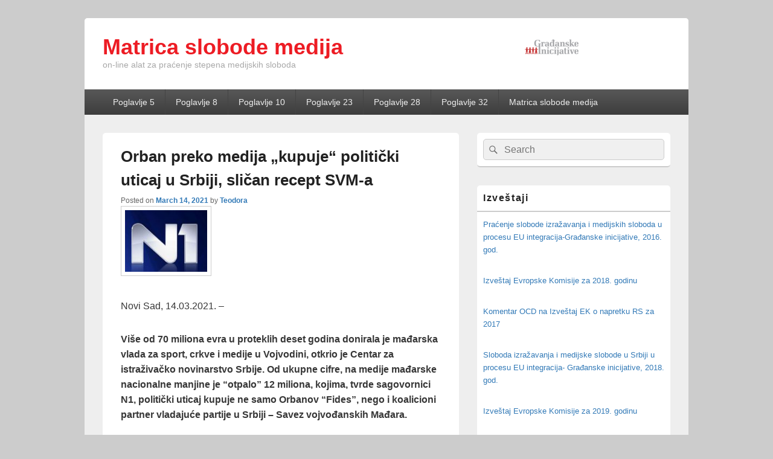

--- FILE ---
content_type: text/html; charset=UTF-8
request_url: https://mediji.gradjanske.org/2021/03/14/orban-preko-medija-kupuje-politicki-uticaj-u-srbiji-slican-recept-svm-a/
body_size: 12350
content:
<!DOCTYPE html>
<!--[if IE 6]>
<html id="ie6" lang="en-US">
<![endif]-->
<!--[if IE 7]>
<html id="ie7" lang="en-US">
<![endif]-->
<!--[if IE 8]>
<html id="ie8" lang="en-US">
<![endif]-->
<!--[if !(IE 6) | !(IE 7) | !(IE 8)  ]><!-->
<html lang="en-US">
<!--<![endif]-->
<head>
<meta charset="UTF-8" />
<meta name="viewport" content="width=device-width, initial-scale=1">
<link rel="profile" href="http://gmpg.org/xfn/11" />
<link rel="pingback" href="https://mediji.gradjanske.org/xmlrpc.php" />
<title>Orban preko medija „kupuje“ politički uticaj u Srbiji, sličan recept SVM-a &#8211; Matrica slobode medija</title>
<meta name='robots' content='max-image-preview:large' />
<link rel="alternate" type="application/rss+xml" title="Matrica slobode medija &raquo; Feed" href="https://mediji.gradjanske.org/feed/" />
<link rel="alternate" type="application/rss+xml" title="Matrica slobode medija &raquo; Comments Feed" href="https://mediji.gradjanske.org/comments/feed/" />
<script type="text/javascript">
window._wpemojiSettings = {"baseUrl":"https:\/\/s.w.org\/images\/core\/emoji\/14.0.0\/72x72\/","ext":".png","svgUrl":"https:\/\/s.w.org\/images\/core\/emoji\/14.0.0\/svg\/","svgExt":".svg","source":{"concatemoji":"https:\/\/mediji.gradjanske.org\/wp-includes\/js\/wp-emoji-release.min.js?ver=6.2.6"}};
/*! This file is auto-generated */
!function(e,a,t){var n,r,o,i=a.createElement("canvas"),p=i.getContext&&i.getContext("2d");function s(e,t){p.clearRect(0,0,i.width,i.height),p.fillText(e,0,0);e=i.toDataURL();return p.clearRect(0,0,i.width,i.height),p.fillText(t,0,0),e===i.toDataURL()}function c(e){var t=a.createElement("script");t.src=e,t.defer=t.type="text/javascript",a.getElementsByTagName("head")[0].appendChild(t)}for(o=Array("flag","emoji"),t.supports={everything:!0,everythingExceptFlag:!0},r=0;r<o.length;r++)t.supports[o[r]]=function(e){if(p&&p.fillText)switch(p.textBaseline="top",p.font="600 32px Arial",e){case"flag":return s("\ud83c\udff3\ufe0f\u200d\u26a7\ufe0f","\ud83c\udff3\ufe0f\u200b\u26a7\ufe0f")?!1:!s("\ud83c\uddfa\ud83c\uddf3","\ud83c\uddfa\u200b\ud83c\uddf3")&&!s("\ud83c\udff4\udb40\udc67\udb40\udc62\udb40\udc65\udb40\udc6e\udb40\udc67\udb40\udc7f","\ud83c\udff4\u200b\udb40\udc67\u200b\udb40\udc62\u200b\udb40\udc65\u200b\udb40\udc6e\u200b\udb40\udc67\u200b\udb40\udc7f");case"emoji":return!s("\ud83e\udef1\ud83c\udffb\u200d\ud83e\udef2\ud83c\udfff","\ud83e\udef1\ud83c\udffb\u200b\ud83e\udef2\ud83c\udfff")}return!1}(o[r]),t.supports.everything=t.supports.everything&&t.supports[o[r]],"flag"!==o[r]&&(t.supports.everythingExceptFlag=t.supports.everythingExceptFlag&&t.supports[o[r]]);t.supports.everythingExceptFlag=t.supports.everythingExceptFlag&&!t.supports.flag,t.DOMReady=!1,t.readyCallback=function(){t.DOMReady=!0},t.supports.everything||(n=function(){t.readyCallback()},a.addEventListener?(a.addEventListener("DOMContentLoaded",n,!1),e.addEventListener("load",n,!1)):(e.attachEvent("onload",n),a.attachEvent("onreadystatechange",function(){"complete"===a.readyState&&t.readyCallback()})),(e=t.source||{}).concatemoji?c(e.concatemoji):e.wpemoji&&e.twemoji&&(c(e.twemoji),c(e.wpemoji)))}(window,document,window._wpemojiSettings);
</script>
<style type="text/css">
img.wp-smiley,
img.emoji {
	display: inline !important;
	border: none !important;
	box-shadow: none !important;
	height: 1em !important;
	width: 1em !important;
	margin: 0 0.07em !important;
	vertical-align: -0.1em !important;
	background: none !important;
	padding: 0 !important;
}
</style>
	<link rel='stylesheet' id='wp-block-library-css' href='https://mediji.gradjanske.org/wp-includes/css/dist/block-library/style.min.css?ver=6.2.6' type='text/css' media='all' />
<style id='wp-block-library-theme-inline-css' type='text/css'>
.wp-block-audio figcaption{color:#555;font-size:13px;text-align:center}.is-dark-theme .wp-block-audio figcaption{color:hsla(0,0%,100%,.65)}.wp-block-audio{margin:0 0 1em}.wp-block-code{border:1px solid #ccc;border-radius:4px;font-family:Menlo,Consolas,monaco,monospace;padding:.8em 1em}.wp-block-embed figcaption{color:#555;font-size:13px;text-align:center}.is-dark-theme .wp-block-embed figcaption{color:hsla(0,0%,100%,.65)}.wp-block-embed{margin:0 0 1em}.blocks-gallery-caption{color:#555;font-size:13px;text-align:center}.is-dark-theme .blocks-gallery-caption{color:hsla(0,0%,100%,.65)}.wp-block-image figcaption{color:#555;font-size:13px;text-align:center}.is-dark-theme .wp-block-image figcaption{color:hsla(0,0%,100%,.65)}.wp-block-image{margin:0 0 1em}.wp-block-pullquote{border-bottom:4px solid;border-top:4px solid;color:currentColor;margin-bottom:1.75em}.wp-block-pullquote cite,.wp-block-pullquote footer,.wp-block-pullquote__citation{color:currentColor;font-size:.8125em;font-style:normal;text-transform:uppercase}.wp-block-quote{border-left:.25em solid;margin:0 0 1.75em;padding-left:1em}.wp-block-quote cite,.wp-block-quote footer{color:currentColor;font-size:.8125em;font-style:normal;position:relative}.wp-block-quote.has-text-align-right{border-left:none;border-right:.25em solid;padding-left:0;padding-right:1em}.wp-block-quote.has-text-align-center{border:none;padding-left:0}.wp-block-quote.is-large,.wp-block-quote.is-style-large,.wp-block-quote.is-style-plain{border:none}.wp-block-search .wp-block-search__label{font-weight:700}.wp-block-search__button{border:1px solid #ccc;padding:.375em .625em}:where(.wp-block-group.has-background){padding:1.25em 2.375em}.wp-block-separator.has-css-opacity{opacity:.4}.wp-block-separator{border:none;border-bottom:2px solid;margin-left:auto;margin-right:auto}.wp-block-separator.has-alpha-channel-opacity{opacity:1}.wp-block-separator:not(.is-style-wide):not(.is-style-dots){width:100px}.wp-block-separator.has-background:not(.is-style-dots){border-bottom:none;height:1px}.wp-block-separator.has-background:not(.is-style-wide):not(.is-style-dots){height:2px}.wp-block-table{margin:0 0 1em}.wp-block-table td,.wp-block-table th{word-break:normal}.wp-block-table figcaption{color:#555;font-size:13px;text-align:center}.is-dark-theme .wp-block-table figcaption{color:hsla(0,0%,100%,.65)}.wp-block-video figcaption{color:#555;font-size:13px;text-align:center}.is-dark-theme .wp-block-video figcaption{color:hsla(0,0%,100%,.65)}.wp-block-video{margin:0 0 1em}.wp-block-template-part.has-background{margin-bottom:0;margin-top:0;padding:1.25em 2.375em}
</style>
<link rel='stylesheet' id='classic-theme-styles-css' href='https://mediji.gradjanske.org/wp-includes/css/classic-themes.min.css?ver=6.2.6' type='text/css' media='all' />
<style id='global-styles-inline-css' type='text/css'>
body{--wp--preset--color--black: #000000;--wp--preset--color--cyan-bluish-gray: #abb8c3;--wp--preset--color--white: #ffffff;--wp--preset--color--pale-pink: #f78da7;--wp--preset--color--vivid-red: #cf2e2e;--wp--preset--color--luminous-vivid-orange: #ff6900;--wp--preset--color--luminous-vivid-amber: #fcb900;--wp--preset--color--light-green-cyan: #7bdcb5;--wp--preset--color--vivid-green-cyan: #00d084;--wp--preset--color--pale-cyan-blue: #8ed1fc;--wp--preset--color--vivid-cyan-blue: #0693e3;--wp--preset--color--vivid-purple: #9b51e0;--wp--preset--color--dark-gray: #373737;--wp--preset--color--medium-gray: #cccccc;--wp--preset--color--light-gray: #eeeeee;--wp--preset--color--blue: #1982d1;--wp--preset--gradient--vivid-cyan-blue-to-vivid-purple: linear-gradient(135deg,rgba(6,147,227,1) 0%,rgb(155,81,224) 100%);--wp--preset--gradient--light-green-cyan-to-vivid-green-cyan: linear-gradient(135deg,rgb(122,220,180) 0%,rgb(0,208,130) 100%);--wp--preset--gradient--luminous-vivid-amber-to-luminous-vivid-orange: linear-gradient(135deg,rgba(252,185,0,1) 0%,rgba(255,105,0,1) 100%);--wp--preset--gradient--luminous-vivid-orange-to-vivid-red: linear-gradient(135deg,rgba(255,105,0,1) 0%,rgb(207,46,46) 100%);--wp--preset--gradient--very-light-gray-to-cyan-bluish-gray: linear-gradient(135deg,rgb(238,238,238) 0%,rgb(169,184,195) 100%);--wp--preset--gradient--cool-to-warm-spectrum: linear-gradient(135deg,rgb(74,234,220) 0%,rgb(151,120,209) 20%,rgb(207,42,186) 40%,rgb(238,44,130) 60%,rgb(251,105,98) 80%,rgb(254,248,76) 100%);--wp--preset--gradient--blush-light-purple: linear-gradient(135deg,rgb(255,206,236) 0%,rgb(152,150,240) 100%);--wp--preset--gradient--blush-bordeaux: linear-gradient(135deg,rgb(254,205,165) 0%,rgb(254,45,45) 50%,rgb(107,0,62) 100%);--wp--preset--gradient--luminous-dusk: linear-gradient(135deg,rgb(255,203,112) 0%,rgb(199,81,192) 50%,rgb(65,88,208) 100%);--wp--preset--gradient--pale-ocean: linear-gradient(135deg,rgb(255,245,203) 0%,rgb(182,227,212) 50%,rgb(51,167,181) 100%);--wp--preset--gradient--electric-grass: linear-gradient(135deg,rgb(202,248,128) 0%,rgb(113,206,126) 100%);--wp--preset--gradient--midnight: linear-gradient(135deg,rgb(2,3,129) 0%,rgb(40,116,252) 100%);--wp--preset--duotone--dark-grayscale: url('#wp-duotone-dark-grayscale');--wp--preset--duotone--grayscale: url('#wp-duotone-grayscale');--wp--preset--duotone--purple-yellow: url('#wp-duotone-purple-yellow');--wp--preset--duotone--blue-red: url('#wp-duotone-blue-red');--wp--preset--duotone--midnight: url('#wp-duotone-midnight');--wp--preset--duotone--magenta-yellow: url('#wp-duotone-magenta-yellow');--wp--preset--duotone--purple-green: url('#wp-duotone-purple-green');--wp--preset--duotone--blue-orange: url('#wp-duotone-blue-orange');--wp--preset--font-size--small: 14px;--wp--preset--font-size--medium: 20px;--wp--preset--font-size--large: 24px;--wp--preset--font-size--x-large: 42px;--wp--preset--font-size--normal: 16px;--wp--preset--font-size--huge: 26px;--wp--preset--spacing--20: 0.44rem;--wp--preset--spacing--30: 0.67rem;--wp--preset--spacing--40: 1rem;--wp--preset--spacing--50: 1.5rem;--wp--preset--spacing--60: 2.25rem;--wp--preset--spacing--70: 3.38rem;--wp--preset--spacing--80: 5.06rem;--wp--preset--shadow--natural: 6px 6px 9px rgba(0, 0, 0, 0.2);--wp--preset--shadow--deep: 12px 12px 50px rgba(0, 0, 0, 0.4);--wp--preset--shadow--sharp: 6px 6px 0px rgba(0, 0, 0, 0.2);--wp--preset--shadow--outlined: 6px 6px 0px -3px rgba(255, 255, 255, 1), 6px 6px rgba(0, 0, 0, 1);--wp--preset--shadow--crisp: 6px 6px 0px rgba(0, 0, 0, 1);}:where(.is-layout-flex){gap: 0.5em;}body .is-layout-flow > .alignleft{float: left;margin-inline-start: 0;margin-inline-end: 2em;}body .is-layout-flow > .alignright{float: right;margin-inline-start: 2em;margin-inline-end: 0;}body .is-layout-flow > .aligncenter{margin-left: auto !important;margin-right: auto !important;}body .is-layout-constrained > .alignleft{float: left;margin-inline-start: 0;margin-inline-end: 2em;}body .is-layout-constrained > .alignright{float: right;margin-inline-start: 2em;margin-inline-end: 0;}body .is-layout-constrained > .aligncenter{margin-left: auto !important;margin-right: auto !important;}body .is-layout-constrained > :where(:not(.alignleft):not(.alignright):not(.alignfull)){max-width: var(--wp--style--global--content-size);margin-left: auto !important;margin-right: auto !important;}body .is-layout-constrained > .alignwide{max-width: var(--wp--style--global--wide-size);}body .is-layout-flex{display: flex;}body .is-layout-flex{flex-wrap: wrap;align-items: center;}body .is-layout-flex > *{margin: 0;}:where(.wp-block-columns.is-layout-flex){gap: 2em;}.has-black-color{color: var(--wp--preset--color--black) !important;}.has-cyan-bluish-gray-color{color: var(--wp--preset--color--cyan-bluish-gray) !important;}.has-white-color{color: var(--wp--preset--color--white) !important;}.has-pale-pink-color{color: var(--wp--preset--color--pale-pink) !important;}.has-vivid-red-color{color: var(--wp--preset--color--vivid-red) !important;}.has-luminous-vivid-orange-color{color: var(--wp--preset--color--luminous-vivid-orange) !important;}.has-luminous-vivid-amber-color{color: var(--wp--preset--color--luminous-vivid-amber) !important;}.has-light-green-cyan-color{color: var(--wp--preset--color--light-green-cyan) !important;}.has-vivid-green-cyan-color{color: var(--wp--preset--color--vivid-green-cyan) !important;}.has-pale-cyan-blue-color{color: var(--wp--preset--color--pale-cyan-blue) !important;}.has-vivid-cyan-blue-color{color: var(--wp--preset--color--vivid-cyan-blue) !important;}.has-vivid-purple-color{color: var(--wp--preset--color--vivid-purple) !important;}.has-black-background-color{background-color: var(--wp--preset--color--black) !important;}.has-cyan-bluish-gray-background-color{background-color: var(--wp--preset--color--cyan-bluish-gray) !important;}.has-white-background-color{background-color: var(--wp--preset--color--white) !important;}.has-pale-pink-background-color{background-color: var(--wp--preset--color--pale-pink) !important;}.has-vivid-red-background-color{background-color: var(--wp--preset--color--vivid-red) !important;}.has-luminous-vivid-orange-background-color{background-color: var(--wp--preset--color--luminous-vivid-orange) !important;}.has-luminous-vivid-amber-background-color{background-color: var(--wp--preset--color--luminous-vivid-amber) !important;}.has-light-green-cyan-background-color{background-color: var(--wp--preset--color--light-green-cyan) !important;}.has-vivid-green-cyan-background-color{background-color: var(--wp--preset--color--vivid-green-cyan) !important;}.has-pale-cyan-blue-background-color{background-color: var(--wp--preset--color--pale-cyan-blue) !important;}.has-vivid-cyan-blue-background-color{background-color: var(--wp--preset--color--vivid-cyan-blue) !important;}.has-vivid-purple-background-color{background-color: var(--wp--preset--color--vivid-purple) !important;}.has-black-border-color{border-color: var(--wp--preset--color--black) !important;}.has-cyan-bluish-gray-border-color{border-color: var(--wp--preset--color--cyan-bluish-gray) !important;}.has-white-border-color{border-color: var(--wp--preset--color--white) !important;}.has-pale-pink-border-color{border-color: var(--wp--preset--color--pale-pink) !important;}.has-vivid-red-border-color{border-color: var(--wp--preset--color--vivid-red) !important;}.has-luminous-vivid-orange-border-color{border-color: var(--wp--preset--color--luminous-vivid-orange) !important;}.has-luminous-vivid-amber-border-color{border-color: var(--wp--preset--color--luminous-vivid-amber) !important;}.has-light-green-cyan-border-color{border-color: var(--wp--preset--color--light-green-cyan) !important;}.has-vivid-green-cyan-border-color{border-color: var(--wp--preset--color--vivid-green-cyan) !important;}.has-pale-cyan-blue-border-color{border-color: var(--wp--preset--color--pale-cyan-blue) !important;}.has-vivid-cyan-blue-border-color{border-color: var(--wp--preset--color--vivid-cyan-blue) !important;}.has-vivid-purple-border-color{border-color: var(--wp--preset--color--vivid-purple) !important;}.has-vivid-cyan-blue-to-vivid-purple-gradient-background{background: var(--wp--preset--gradient--vivid-cyan-blue-to-vivid-purple) !important;}.has-light-green-cyan-to-vivid-green-cyan-gradient-background{background: var(--wp--preset--gradient--light-green-cyan-to-vivid-green-cyan) !important;}.has-luminous-vivid-amber-to-luminous-vivid-orange-gradient-background{background: var(--wp--preset--gradient--luminous-vivid-amber-to-luminous-vivid-orange) !important;}.has-luminous-vivid-orange-to-vivid-red-gradient-background{background: var(--wp--preset--gradient--luminous-vivid-orange-to-vivid-red) !important;}.has-very-light-gray-to-cyan-bluish-gray-gradient-background{background: var(--wp--preset--gradient--very-light-gray-to-cyan-bluish-gray) !important;}.has-cool-to-warm-spectrum-gradient-background{background: var(--wp--preset--gradient--cool-to-warm-spectrum) !important;}.has-blush-light-purple-gradient-background{background: var(--wp--preset--gradient--blush-light-purple) !important;}.has-blush-bordeaux-gradient-background{background: var(--wp--preset--gradient--blush-bordeaux) !important;}.has-luminous-dusk-gradient-background{background: var(--wp--preset--gradient--luminous-dusk) !important;}.has-pale-ocean-gradient-background{background: var(--wp--preset--gradient--pale-ocean) !important;}.has-electric-grass-gradient-background{background: var(--wp--preset--gradient--electric-grass) !important;}.has-midnight-gradient-background{background: var(--wp--preset--gradient--midnight) !important;}.has-small-font-size{font-size: var(--wp--preset--font-size--small) !important;}.has-medium-font-size{font-size: var(--wp--preset--font-size--medium) !important;}.has-large-font-size{font-size: var(--wp--preset--font-size--large) !important;}.has-x-large-font-size{font-size: var(--wp--preset--font-size--x-large) !important;}
.wp-block-navigation a:where(:not(.wp-element-button)){color: inherit;}
:where(.wp-block-columns.is-layout-flex){gap: 2em;}
.wp-block-pullquote{font-size: 1.5em;line-height: 1.6;}
</style>
<link rel='stylesheet' id='cpsh-shortcodes-css' href='https://mediji.gradjanske.org/wp-content/plugins/column-shortcodes//assets/css/shortcodes.css?ver=1.0.1' type='text/css' media='all' />
<link rel='stylesheet' id='s_pdf_styles-css' href='https://mediji.gradjanske.org/wp-content/plugins/simple-pdf-viewer/css/style.css?ver=6.2.6' type='text/css' media='all' />
<link rel='stylesheet' id='wpsm-comptable-styles-css' href='https://mediji.gradjanske.org/wp-content/plugins/table-maker/css/style.css?ver=1.9.1' type='text/css' media='all' />
<link rel='stylesheet' id='slick-css' href='https://mediji.gradjanske.org/wp-content/plugins/widget-post-slider/assets/css/slick.css' type='text/css' media='all' />
<link rel='stylesheet' id='font-awesome-css-css' href='https://mediji.gradjanske.org/wp-content/plugins/widget-post-slider/assets/css/font-awesome.min.css' type='text/css' media='all' />
<link rel='stylesheet' id='widget-post-slider-style-css' href='https://mediji.gradjanske.org/wp-content/plugins/widget-post-slider/assets/css/style.css?ver=6.2.6' type='text/css' media='all' />
<link rel='stylesheet' id='wpos-slick-style-css' href='https://mediji.gradjanske.org/wp-content/plugins/wp-responsive-recent-post-slider/assets/css/slick.css?ver=3.3' type='text/css' media='all' />
<link rel='stylesheet' id='wppsac-public-style-css' href='https://mediji.gradjanske.org/wp-content/plugins/wp-responsive-recent-post-slider/assets/css/recent-post-style.css?ver=3.3' type='text/css' media='all' />
<link rel='stylesheet' id='wtpsw-public-style-css' href='https://mediji.gradjanske.org/wp-content/plugins/wp-trending-post-slider-and-widget/assets/css/wtpsw-public.css?ver=1.6' type='text/css' media='all' />
<link rel='stylesheet' id='parent-style-css' href='https://mediji.gradjanske.org/wp-content/themes/catch-box/style.css?ver=6.2.6' type='text/css' media='all' />
<link rel='stylesheet' id='child-style-css' href='https://mediji.gradjanske.org/wp-content/themes/catch-box-child/style.css?ver=1.0' type='text/css' media='all' />
<link rel='stylesheet' id='genericons-css' href='https://mediji.gradjanske.org/wp-content/themes/catch-box/genericons/genericons.css?ver=3.4.1' type='text/css' media='all' />
<link rel='stylesheet' id='catchbox-style-css' href='https://mediji.gradjanske.org/wp-content/themes/catch-box-child/style.css?ver=20220613-120939' type='text/css' media='all' />
<link rel='stylesheet' id='catchbox-block-style-css' href='https://mediji.gradjanske.org/wp-content/themes/catch-box/css/blocks.css?ver=1.0' type='text/css' media='all' />
<link rel='stylesheet' id='tablepress-default-css' href='https://mediji.gradjanske.org/wp-content/plugins/tablepress/css/build/default.css?ver=2.1.4' type='text/css' media='all' />
<link rel='stylesheet' id='gca-column-styles-css' href='https://mediji.gradjanske.org/wp-content/plugins/genesis-columns-advanced/css/gca-column-styles.css?ver=6.2.6' type='text/css' media='all' />
<script type='text/javascript' src='https://mediji.gradjanske.org/wp-content/plugins/simple-pdf-viewer/js/main.js?ver=6.2.6' id='s_pdf_scripts-js'></script>
<script type='text/javascript' src='https://mediji.gradjanske.org/wp-includes/js/jquery/jquery.min.js?ver=3.6.4' id='jquery-core-js'></script>
<script type='text/javascript' src='https://mediji.gradjanske.org/wp-includes/js/jquery/jquery-migrate.min.js?ver=3.4.0' id='jquery-migrate-js'></script>
<script type='text/javascript' id='catchbox-menu-js-extra'>
/* <![CDATA[ */
var screenReaderText = {"expand":"expand child menu","collapse":"collapse child menu"};
/* ]]> */
</script>
<script type='text/javascript' src='https://mediji.gradjanske.org/wp-content/themes/catch-box/js/menu.min.js?ver=2.1.1.1' id='catchbox-menu-js'></script>
<script type='text/javascript' src='https://mediji.gradjanske.org/wp-content/themes/catch-box/js/html5.min.js?ver=3.7.3' id='catchbox-html5-js'></script>
<link rel="https://api.w.org/" href="https://mediji.gradjanske.org/wp-json/" /><link rel="alternate" type="application/json" href="https://mediji.gradjanske.org/wp-json/wp/v2/posts/1689" /><link rel="EditURI" type="application/rsd+xml" title="RSD" href="https://mediji.gradjanske.org/xmlrpc.php?rsd" />
<link rel="wlwmanifest" type="application/wlwmanifest+xml" href="https://mediji.gradjanske.org/wp-includes/wlwmanifest.xml" />
<meta name="generator" content="WordPress 6.2.6" />
<link rel="canonical" href="https://mediji.gradjanske.org/2021/03/14/orban-preko-medija-kupuje-politicki-uticaj-u-srbiji-slican-recept-svm-a/" />
<link rel='shortlink' href='https://mediji.gradjanske.org/?p=1689' />
<link rel="alternate" type="application/json+oembed" href="https://mediji.gradjanske.org/wp-json/oembed/1.0/embed?url=https%3A%2F%2Fmediji.gradjanske.org%2F2021%2F03%2F14%2Forban-preko-medija-kupuje-politicki-uticaj-u-srbiji-slican-recept-svm-a%2F" />
<link rel="alternate" type="text/xml+oembed" href="https://mediji.gradjanske.org/wp-json/oembed/1.0/embed?url=https%3A%2F%2Fmediji.gradjanske.org%2F2021%2F03%2F14%2Forban-preko-medija-kupuje-politicki-uticaj-u-srbiji-slican-recept-svm-a%2F&#038;format=xml" />
<link rel="icon" href="https://mediji.gradjanske.org/wp-content/uploads/2018/03/favicon.png" sizes="32x32" />
<link rel="icon" href="https://mediji.gradjanske.org/wp-content/uploads/2018/03/favicon.png" sizes="192x192" />
<link rel="apple-touch-icon" href="https://mediji.gradjanske.org/wp-content/uploads/2018/03/favicon.png" />
<meta name="msapplication-TileImage" content="https://mediji.gradjanske.org/wp-content/uploads/2018/03/favicon.png" />
		<style type="text/css" id="wp-custom-css">
			.category .page-header { display: none; }
.logo-wrap {
    display: inline-block;
    width: 100%;
}
#site-logo, #hgroup {
    display: inline-block;
    text-align: left;
    float: right;
}
#site-logo { width: 26%; }
#hgroup { width: 74%; }
#site-title { line-height: 1; }
#site-title a { color: #ED1C24
; }
#site-description { color: #A8A8A8

; }


		</style>
		</head>

<body class="post-template-default single single-post postid-1689 single-format-standard wp-custom-logo wp-embed-responsive right-sidebar one-menu header-image-top">

<svg xmlns="http://www.w3.org/2000/svg" viewBox="0 0 0 0" width="0" height="0" focusable="false" role="none" style="visibility: hidden; position: absolute; left: -9999px; overflow: hidden;" ><defs><filter id="wp-duotone-dark-grayscale"><feColorMatrix color-interpolation-filters="sRGB" type="matrix" values=" .299 .587 .114 0 0 .299 .587 .114 0 0 .299 .587 .114 0 0 .299 .587 .114 0 0 " /><feComponentTransfer color-interpolation-filters="sRGB" ><feFuncR type="table" tableValues="0 0.49803921568627" /><feFuncG type="table" tableValues="0 0.49803921568627" /><feFuncB type="table" tableValues="0 0.49803921568627" /><feFuncA type="table" tableValues="1 1" /></feComponentTransfer><feComposite in2="SourceGraphic" operator="in" /></filter></defs></svg><svg xmlns="http://www.w3.org/2000/svg" viewBox="0 0 0 0" width="0" height="0" focusable="false" role="none" style="visibility: hidden; position: absolute; left: -9999px; overflow: hidden;" ><defs><filter id="wp-duotone-grayscale"><feColorMatrix color-interpolation-filters="sRGB" type="matrix" values=" .299 .587 .114 0 0 .299 .587 .114 0 0 .299 .587 .114 0 0 .299 .587 .114 0 0 " /><feComponentTransfer color-interpolation-filters="sRGB" ><feFuncR type="table" tableValues="0 1" /><feFuncG type="table" tableValues="0 1" /><feFuncB type="table" tableValues="0 1" /><feFuncA type="table" tableValues="1 1" /></feComponentTransfer><feComposite in2="SourceGraphic" operator="in" /></filter></defs></svg><svg xmlns="http://www.w3.org/2000/svg" viewBox="0 0 0 0" width="0" height="0" focusable="false" role="none" style="visibility: hidden; position: absolute; left: -9999px; overflow: hidden;" ><defs><filter id="wp-duotone-purple-yellow"><feColorMatrix color-interpolation-filters="sRGB" type="matrix" values=" .299 .587 .114 0 0 .299 .587 .114 0 0 .299 .587 .114 0 0 .299 .587 .114 0 0 " /><feComponentTransfer color-interpolation-filters="sRGB" ><feFuncR type="table" tableValues="0.54901960784314 0.98823529411765" /><feFuncG type="table" tableValues="0 1" /><feFuncB type="table" tableValues="0.71764705882353 0.25490196078431" /><feFuncA type="table" tableValues="1 1" /></feComponentTransfer><feComposite in2="SourceGraphic" operator="in" /></filter></defs></svg><svg xmlns="http://www.w3.org/2000/svg" viewBox="0 0 0 0" width="0" height="0" focusable="false" role="none" style="visibility: hidden; position: absolute; left: -9999px; overflow: hidden;" ><defs><filter id="wp-duotone-blue-red"><feColorMatrix color-interpolation-filters="sRGB" type="matrix" values=" .299 .587 .114 0 0 .299 .587 .114 0 0 .299 .587 .114 0 0 .299 .587 .114 0 0 " /><feComponentTransfer color-interpolation-filters="sRGB" ><feFuncR type="table" tableValues="0 1" /><feFuncG type="table" tableValues="0 0.27843137254902" /><feFuncB type="table" tableValues="0.5921568627451 0.27843137254902" /><feFuncA type="table" tableValues="1 1" /></feComponentTransfer><feComposite in2="SourceGraphic" operator="in" /></filter></defs></svg><svg xmlns="http://www.w3.org/2000/svg" viewBox="0 0 0 0" width="0" height="0" focusable="false" role="none" style="visibility: hidden; position: absolute; left: -9999px; overflow: hidden;" ><defs><filter id="wp-duotone-midnight"><feColorMatrix color-interpolation-filters="sRGB" type="matrix" values=" .299 .587 .114 0 0 .299 .587 .114 0 0 .299 .587 .114 0 0 .299 .587 .114 0 0 " /><feComponentTransfer color-interpolation-filters="sRGB" ><feFuncR type="table" tableValues="0 0" /><feFuncG type="table" tableValues="0 0.64705882352941" /><feFuncB type="table" tableValues="0 1" /><feFuncA type="table" tableValues="1 1" /></feComponentTransfer><feComposite in2="SourceGraphic" operator="in" /></filter></defs></svg><svg xmlns="http://www.w3.org/2000/svg" viewBox="0 0 0 0" width="0" height="0" focusable="false" role="none" style="visibility: hidden; position: absolute; left: -9999px; overflow: hidden;" ><defs><filter id="wp-duotone-magenta-yellow"><feColorMatrix color-interpolation-filters="sRGB" type="matrix" values=" .299 .587 .114 0 0 .299 .587 .114 0 0 .299 .587 .114 0 0 .299 .587 .114 0 0 " /><feComponentTransfer color-interpolation-filters="sRGB" ><feFuncR type="table" tableValues="0.78039215686275 1" /><feFuncG type="table" tableValues="0 0.94901960784314" /><feFuncB type="table" tableValues="0.35294117647059 0.47058823529412" /><feFuncA type="table" tableValues="1 1" /></feComponentTransfer><feComposite in2="SourceGraphic" operator="in" /></filter></defs></svg><svg xmlns="http://www.w3.org/2000/svg" viewBox="0 0 0 0" width="0" height="0" focusable="false" role="none" style="visibility: hidden; position: absolute; left: -9999px; overflow: hidden;" ><defs><filter id="wp-duotone-purple-green"><feColorMatrix color-interpolation-filters="sRGB" type="matrix" values=" .299 .587 .114 0 0 .299 .587 .114 0 0 .299 .587 .114 0 0 .299 .587 .114 0 0 " /><feComponentTransfer color-interpolation-filters="sRGB" ><feFuncR type="table" tableValues="0.65098039215686 0.40392156862745" /><feFuncG type="table" tableValues="0 1" /><feFuncB type="table" tableValues="0.44705882352941 0.4" /><feFuncA type="table" tableValues="1 1" /></feComponentTransfer><feComposite in2="SourceGraphic" operator="in" /></filter></defs></svg><svg xmlns="http://www.w3.org/2000/svg" viewBox="0 0 0 0" width="0" height="0" focusable="false" role="none" style="visibility: hidden; position: absolute; left: -9999px; overflow: hidden;" ><defs><filter id="wp-duotone-blue-orange"><feColorMatrix color-interpolation-filters="sRGB" type="matrix" values=" .299 .587 .114 0 0 .299 .587 .114 0 0 .299 .587 .114 0 0 .299 .587 .114 0 0 " /><feComponentTransfer color-interpolation-filters="sRGB" ><feFuncR type="table" tableValues="0.098039215686275 1" /><feFuncG type="table" tableValues="0 0.66274509803922" /><feFuncB type="table" tableValues="0.84705882352941 0.41960784313725" /><feFuncA type="table" tableValues="1 1" /></feComponentTransfer><feComposite in2="SourceGraphic" operator="in" /></filter></defs></svg>

<div id="page" class="hfeed site">

	<a href="#main" class="skip-link screen-reader-text">Skip to content</a>
	<header id="branding" role="banner">

    	
    	<div id="header-content" class="clearfix">

			<div class="logo-wrap clearfix"><div id="site-logo"><a href="https://mediji.gradjanske.org/" class="custom-logo-link" rel="home"><img width="97" height="32" src="https://mediji.gradjanske.org/wp-content/uploads/2018/03/cropped-Webp.net-resizeimage.png" class="custom-logo" alt="Matrica slobode medija" decoding="async" /></a></div><!-- #site-logo -->	<div id="hgroup" class="site-details">
					<p id="site-title"><a href="https://mediji.gradjanske.org/" rel="home">Matrica slobode medija</a></p>
					<p id="site-description">on-line alat za praćenje stepena medijskih sloboda</p>
			
   	</div><!-- #hgroup -->
</div><!-- .logo-wrap -->
		</div><!-- #header-content -->

    	    <div class="menu-access-wrap mobile-header-menu clearfix">
        <div id="mobile-header-left-menu" class="mobile-menu-anchor primary-menu">
            <a href="#mobile-header-left-nav" id="menu-toggle-primary" class="genericon genericon-menu">
                <span class="mobile-menu-text">Menu</span>
            </a>
        </div><!-- #mobile-header-left-menu -->
            
        
        <div id="site-header-menu-primary" class="site-header-menu">
            <nav id="access" class="main-navigation menu-focus" role="navigation" aria-label="Primary Menu">
            
                <h3 class="screen-reader-text">Primary menu</h3>
                <div class="menu-header-container"><ul class="menu"><li id="menu-item-361" class="menu-item menu-item-type-taxonomy menu-item-object-category menu-item-has-children menu-item-361"><a href="https://mediji.gradjanske.org/category/poglavlje-5/">Poglavlje 5</a>
<ul class="sub-menu">
	<li id="menu-item-366" class="menu-item menu-item-type-taxonomy menu-item-object-category menu-item-366"><a href="https://mediji.gradjanske.org/category/poglavlje-5/https-mediji-gradjanske-org-poglavlje-5-javne-nabavke/">Finansiranje medija kroz javne nabavke</a></li>
</ul>
</li>
<li id="menu-item-362" class="menu-item menu-item-type-taxonomy menu-item-object-category current-post-ancestor current-menu-parent current-post-parent menu-item-has-children menu-item-362"><a href="https://mediji.gradjanske.org/category/https-mediji-gradjanske-org-poglavlje-8-politika-konkurencije/">Poglavlje 8</a>
<ul class="sub-menu">
	<li id="menu-item-364" class="menu-item menu-item-type-taxonomy menu-item-object-category current-post-ancestor current-menu-parent current-post-parent menu-item-364"><a href="https://mediji.gradjanske.org/category/https-mediji-gradjanske-org-poglavlje-8-politika-konkurencije/https-mediji-gradjanske-org-kontrola-koncentracije-medijskog-vlasnistva-i-konkurencije-u-oblasti-medija/">Kontrola koncentracije medijskog vlasništva i konkurencije u oblasti medija.</a></li>
	<li id="menu-item-363" class="menu-item menu-item-type-taxonomy menu-item-object-category menu-item-363"><a href="https://mediji.gradjanske.org/category/https-mediji-gradjanske-org-poglavlje-8-politika-konkurencije/https-mediji-gradjanske-org-poglavlje-8-kontrola-i-ili-finansiranje-medija-kroz-davanje-drzavne-pomoci/">Kontrola i/ili finansiranje medija kroz davanje državne pomoći.</a></li>
</ul>
</li>
<li id="menu-item-345" class="menu-item menu-item-type-taxonomy menu-item-object-category menu-item-has-children menu-item-345"><a href="https://mediji.gradjanske.org/category/https-mediji-gradjanske-org-poglavlje-10-poglavlje-10-informaciono-drustvo-i-mediji/">Poglavlje 10</a>
<ul class="sub-menu">
	<li id="menu-item-347" class="menu-item menu-item-type-taxonomy menu-item-object-category menu-item-347"><a href="https://mediji.gradjanske.org/category/https-mediji-gradjanske-org-poglavlje-10-poglavlje-10-informaciono-drustvo-i-mediji/https-mediji-gradjanske-org-poglavlje-10-kontrola-programskih-sadrzaja-radi-zastite-maloletnika-i-ugrozenih-grupa/">Kontrola programskih sadržaja radi zaštite maloletnika i ugroženih grupa</a></li>
	<li id="menu-item-349" class="menu-item menu-item-type-taxonomy menu-item-object-category menu-item-349"><a href="https://mediji.gradjanske.org/category/https-mediji-gradjanske-org-poglavlje-10-poglavlje-10-informaciono-drustvo-i-mediji/https-mediji-gradjanske-org-nezavisnost-rada-javnih-servisa/">Nezavisnost rada javnih servisa.</a></li>
	<li id="menu-item-350" class="menu-item menu-item-type-taxonomy menu-item-object-category menu-item-350"><a href="https://mediji.gradjanske.org/category/https-mediji-gradjanske-org-poglavlje-10-poglavlje-10-informaciono-drustvo-i-mediji/https-mediji-gradjanske-org-nezavisnosnost-regulatornih-tela-i-javnih-servisa/">Nezavisnost regulatornih tela u oblasti medija.</a></li>
</ul>
</li>
<li id="menu-item-351" class="menu-item menu-item-type-taxonomy menu-item-object-category menu-item-has-children menu-item-351"><a href="https://mediji.gradjanske.org/category/https-mediji-gradjanske-org-poglavlje-23/">Poglavlje 23</a>
<ul class="sub-menu">
	<li id="menu-item-352" class="menu-item menu-item-type-taxonomy menu-item-object-category menu-item-352"><a href="https://mediji.gradjanske.org/category/https-mediji-gradjanske-org-poglavlje-23/https-mediji-gradjanske-org-poglavlje-23-curenje-informacija-iz-istraga-i-pretpostavka-nevinosti/">Curenje informacija iz istraga u medije</a></li>
	<li id="menu-item-353" class="menu-item menu-item-type-taxonomy menu-item-object-category menu-item-353"><a href="https://mediji.gradjanske.org/category/https-mediji-gradjanske-org-poglavlje-23/https-mediji-gradjanske-org-okoncavanje-kontrole-medija-od-strane-drzave/">Okončavanje kontrole medija od strane države.</a></li>
	<li id="menu-item-354" class="menu-item menu-item-type-taxonomy menu-item-object-category menu-item-354"><a href="https://mediji.gradjanske.org/category/https-mediji-gradjanske-org-poglavlje-23/https-mediji-gradjanske-org-poglavlje-23-regulisanje-drzavnog-finansiranja-medija/">Regulisanje državnog finansiranja medija</a></li>
	<li id="menu-item-355" class="menu-item menu-item-type-taxonomy menu-item-object-category menu-item-355"><a href="https://mediji.gradjanske.org/category/https-mediji-gradjanske-org-poglavlje-23/https-mediji-gradjanske-org-poglavlje-23-sloboda-medija-i-izrazavanja-na-manjinskim-jezicima/">Sloboda medija i izražavanja na manjinskim jezicima</a></li>
	<li id="menu-item-356" class="menu-item menu-item-type-taxonomy menu-item-object-category menu-item-356"><a href="https://mediji.gradjanske.org/category/https-mediji-gradjanske-org-poglavlje-23/https-mediji-gradjanske-org-zastita-novinara/">Zaštita novinara</a></li>
</ul>
</li>
<li id="menu-item-357" class="menu-item menu-item-type-taxonomy menu-item-object-category menu-item-has-children menu-item-357"><a href="https://mediji.gradjanske.org/category/https-mediji-gradjanske-org-poglavlje-28/">Poglavlje 28</a>
<ul class="sub-menu">
	<li id="menu-item-358" class="menu-item menu-item-type-taxonomy menu-item-object-category menu-item-358"><a href="https://mediji.gradjanske.org/category/https-mediji-gradjanske-org-poglavlje-28/https-mediji-gradjanske-org-poglavlje-28-kontrola-medija-kroz-finansiranje-reklamnog-sadrzaja/">Kontrola medija kroz finansiranje reklamnog sadržaja.</a></li>
</ul>
</li>
<li id="menu-item-359" class="menu-item menu-item-type-taxonomy menu-item-object-category menu-item-has-children menu-item-359"><a href="https://mediji.gradjanske.org/category/https-mediji-gradjanske-org-poglavlje-32/">Poglavlje 32</a>
<ul class="sub-menu">
	<li id="menu-item-360" class="menu-item menu-item-type-taxonomy menu-item-object-category menu-item-360"><a href="https://mediji.gradjanske.org/category/https-mediji-gradjanske-org-poglavlje-32/https-mediji-gradjanske-org-poglavlje-32-nadzor-trosenja-budzetskog-novca-od-strane-drzavne-revizorske-institucije-za-finansiranje-politickih-partija-i-konkursa-za-sufinansiranje-medija/">Nadzor trošenja budžetskog novca od strane Državne revizorske institucije za finansiranje političkih partija i konkursa za sufinansiranje medija</a></li>
</ul>
</li>
<li id="menu-item-406" class="menu-item menu-item-type-post_type menu-item-object-page menu-item-406"><a href="https://mediji.gradjanske.org/matrica-slobode-medija/">Matrica slobode medija</a></li>
</ul></div>            </nav><!-- #access -->
        </div><!-- .site-header-menu -->

            </div><!-- .menu-access-wrap -->
    
	</header><!-- #branding -->

	
	
	<div id="main" class="clearfix">

		
		<div id="primary" class="content-area">

			
			<div id="content" role="main">
				
				
<article id="post-1689" class="post-1689 post type-post status-publish format-standard has-post-thumbnail hentry category-https-mediji-gradjanske-org-kontrola-koncentracije-medijskog-vlasnistva-i-konkurencije-u-oblasti-medija category-https-mediji-gradjanske-org-poglavlje-8-politika-konkurencije">
	<header class="entry-header">
		<h1 class="entry-title">Orban preko medija „kupuje“ politički uticaj u Srbiji, sličan recept SVM-a</h1>

		            <div class="entry-meta">
                <span class="sep">Posted on </span><a href="https://mediji.gradjanske.org/2021/03/14/orban-preko-medija-kupuje-politicki-uticaj-u-srbiji-slican-recept-svm-a/" title="10:54" rel="bookmark"><time class="entry-date updated" datetime="2021-03-14T10:54:47+01:00" pubdate>March 14, 2021</time></a><span class="by-author"> <span class="sep"> by </span> <span class="author vcard"><a class="url fn n" href="https://mediji.gradjanske.org/author/teodora/" title="View all posts by Teodora" rel="author">Teodora</a></span></span>                            </div><!-- .entry-meta -->
			<img width="150" height="113" src="https://mediji.gradjanske.org/wp-content/uploads/2018/02/n1_1000x0-e1657546182512.jpg" class="attachment-post-thumbnail size-post-thumbnail wp-post-image" alt="" decoding="async" />			</header><!-- .entry-header -->

	<div class="entry-content">
		
<p>Novi Sad, 14.03.2021. &#8211; </p>



<p><strong>Više od 70 miliona
evra u proteklih deset godina donirala je mađarska vlada za sport, crkve i
medije u Vojvodini, otkrio je Centar za istraživačko novinarstvo Srbije. Od
ukupne cifre, na medije mađarske nacionalne manjine je &#8220;otpalo&#8221; 12
miliona, kojima, tvrde sagovornici N1, politički uticaj kupuje ne samo Orbanov
&#8220;Fides&#8221;, nego i koalicioni partner vladajuće partije u Srbiji &#8211; Savez
vojvođanskih Mađara.</strong></p>



<p>Da medije u svojoj zemlji
kontroliše čvrstom rukom – poznato je u celoj Evropi. Da produženom rukom
kontroliše i medije sa južne strane granice, znaju uglavnom samo oni koji u
Srbiji prate medije na mađarskom jeziku. Nekadašnji novinar Mađar Soa,
najstarijeg dnevnog lista na mađarskom jeziku u Vojvodini, objasnio je za N1
kako Fides i njemu sestrinski Savez vojvođanskih Mađara uvode politiku u
uređivačku politiku.</p>



<p>„Dok sam ja još bio u MađarSo
verujte mi da sam svojim očima video kako osoba bliska SVM-u na dnevnom nivou
telefonira glavnom uredniku i daje razne instrukcije šta da piše a šta da ne
piše. To je ista medijska strategija Fidesa, SVM samo kopira taj metod – mi
postojimo, mi smo na vlasti, mi smo nepogrešivi, to što mi radimo to je uvek
idealno, a opozicija ili ne postoji a ako postoji onda radi samo negativno“,
kazao je Peter Kokai iz Sabad Mađar So.</p>



<p>Iza svega je motiv SVM-a i
Fidesa da sačuvaju vlast, tvrdi Kokai i podseća da su Orbanu važni glasovi
250.000 vojvođanskih Mađara, od kojih većina ima dvojno državljanstvo.</p>



<p>„Ne samo da imaju dvojno
državljanstvo, nego imaju i pravo glasa na izborima i poznato je da na svim
dosadašnjim izborima od kad vojvođanski Mađari imaju pravo glasa, više od 90
odsto glasova otišlo je Fidesu“, navodi Kokai.</p>



<p>A medijima koje preko fondova
donira Fides, od 2011. do 2019. godine, dodeljeno je 12 miliona evra, otkrili
su novinari CINS-a. Novac se slio na račune najvećih medija na mađarskom jeziku
u Vojvodini, čiji osnivač i vlasnik je Nacionalni savet mađarske nacionalne
manjine.</p>



<p>U pisanom odgovoru za N1,
Savet negira postojanje bilo kakvog političkog uticaja na medije u njihovom
vlasništvu.</p>



<p>„Svim novinarima jasno je da
je – isto kao i istraživačko novinarstvo – manjinsko informisanje neodrživo u
tržišnoj utakmici. Smatramo da mediji čiji je osnivač Nacionalni savet mađarske
nacionalne manjine jasno i transparentno navode svoje finansijere, te je ta
informacija dostupna ne samo upućenima, veći svima koji konzumiraju te medije“,
naveli su iz Saveta.</p>



<p>Predsednik NDNV-a Norbert
Šinković tvrdi da politički uticaj ipak postoji, i da je pre svega vidljiv kroz
pristrasan način na koji mediji prate aktivnosti mađarske Vlade. Objašnjava da
je problematično i pitanje pravne regulacije vlasništva nad manjinskim
medijima.</p>



<p>„Svaki put kad je kampanja u
Mađarskoj vi vidite i na neki način odjek te kampanje i u Srbiji.&nbsp; Nije
problem što vi pratite aktivnosti mađarske vlade, ono što tu može da bude
sporno jeste odnos osnivača, odnosno Nacionalnog saveta prema tim medijima. Mi
godinama apelujemo na to da taj odnos mora da se promeni, trenutno ono što
predstavlja problem je da mi ne znamo koje su obaveze osnivača kao Nacionalnog
saveta prema tim medijima, kako se štiti autonomija novinarki i novinara u tim
redakcijama“, rekao je Šinković.</p>



<p>Iz Saveza vojvođanskih Mađara nisu hteli pred kamere N1. Potpredsednik SVM-a Balint Pastor u telefonskom razgovoru nam je rekao da su teze o političkom uticiju na medije na mađarskom jeziku do te mere apsurdne, da niko iz te partije neće ni da ih komentariše.</p>



<p>Izvor: <a href="https://rs.n1info.com/vesti/orban-preko-medija-kupuje-politicki-uticaj-u-srbiji-slican-recept-svm-a/">N1</a></p>
			</div><!-- .entry-content -->

	<footer class="entry-meta">
		This entry was posted in <a href="https://mediji.gradjanske.org/category/https-mediji-gradjanske-org-poglavlje-8-politika-konkurencije/https-mediji-gradjanske-org-kontrola-koncentracije-medijskog-vlasnistva-i-konkurencije-u-oblasti-medija/" rel="category tag">Kontrola koncentracije medijskog vlasništva i konkurencije u oblasti medija.</a>, <a href="https://mediji.gradjanske.org/category/https-mediji-gradjanske-org-poglavlje-8-politika-konkurencije/" rel="category tag">Poglavlje 8</a> by <a href="https://mediji.gradjanske.org/author/teodora/">Teodora</a>. Bookmark the <a href="https://mediji.gradjanske.org/2021/03/14/orban-preko-medija-kupuje-politicki-uticaj-u-srbiji-slican-recept-svm-a/" title="Permalink to Orban preko medija „kupuje“ politički uticaj u Srbiji, sličan recept SVM-a" rel="bookmark">permalink</a>.		
		
	</footer><!-- .entry-meta -->
</article><!-- #post-1689 -->


	<nav class="navigation post-navigation" aria-label="Posts">
		<h2 class="screen-reader-text">Post navigation</h2>
		<div class="nav-links"><div class="nav-previous"><a href="https://mediji.gradjanske.org/2021/03/14/zbog-napada-na-krik-novinarska-i-medijska-udruzenja-napustila-radnu-grupu-za-bezbednost-novinara/" rel="prev"><span class="meta-nav" aria-hidden="true"><span class="nav-icon">&larr;</span> Previous</span> <span class="screen-reader-text">Previous post:</span> <span class="post-title">Zbog napada na KRIK novinarska i medijska udruženja napustila radnu grupu za bezbednost novinara</span></a></div><div class="nav-next"><a href="https://mediji.gradjanske.org/2021/03/15/poziv-na-otvoreno-nasilje-prema-nevladinim-organizacijama-zahteva-sankciju-i-smenu-aleksandra-martinovica-sa-cela-skupstinskog-odbora/" rel="next"><span class="meta-nav" aria-hidden="true">Next <span class="nav-icon">&rarr;</span></span> <span class="screen-reader-text">Next post:</span> <span class="post-title">Poziv na otvoreno nasilje prema nevladinim organizacijama zahteva sankciju i smenu Aleksandra Martinovića sa čela skupštinskog odbora</span></a></div></div>
	</nav>
		</div><!-- #content -->
        
		            
	</div><!-- #primary -->
    
	    


		<aside id="secondary" class="sidebar widget-area" role="complementary">
			<h2 class="screen-reader-text">Primary Sidebar Widget Area</h2>
			<section id="search-6" class="widget widget_search">	<form role="search" method="get" class="searchform" action="https://mediji.gradjanske.org/">
		<label>
			<span class="screen-reader-text">Search for:</span>
			<input type="search" class="search-field" placeholder="Search" value="" name="s" title="Search for:" />
		</label>
		<button type="submit" class="search-submit"><span class="screen-reader-text">Search</span></button>
	</form>
</section><section id="text-10" class="widget widget_text"><h2 class="widget-title">Izveštaji</h2>			<div class="textwidget"><p><a href="https://mediji.gradjanske.org/wp-content/uploads/2018/07/Praćenje-slobode-izražavanja-i-medijskih-sloboda-u-procesu-EU-integracija.pdf" target="_blank" rel="noopener">Praćenje slobode izražavanja i medijskih sloboda u procesu EU integracija-Građanske inicijative, 2016. god.</a></p>
<p><a href="http://www.mei.gov.rs/upload/documents/eu_dokumenta/godisnji_izvestaji_ek_o_napretku/izvestaj_ek_o_srbiji(1).pdf">Izveštaj Evropske Komisije za 2018. godinu</a></p>
<p><a href="https://mediji.gradjanske.org/wp-content/uploads/2018/07/Komentar-OCD-na-Izveštaj-EK-o-napretku-RS-za-2017.pdf" target="_blank" rel="noopener">Komentar OCD na Izveštaj EK o napretku RS za 2017</a></p>
<p><a href="https://mediji.gradjanske.org/wp-content/uploads/2018/11/Sloboda-izražavanja-i-medijske-slobode-u-Srbiji-u-procesu-EU-integracija.pdf" target="_blank" rel="noopener">Sloboda izražavanja i medijske slobode u Srbiji u procesu EU integracija- Građanske inicijative, 2018. god.</a></p>
<p><a href="https://mediji.gradjanske.org/wp-content/uploads/2019/06/Izveštaj-EK-o-napretku-Srbije-za-2019.-godinu.pdf">Izveštaj Evropske Komisije za 2019. godinu</a></p>
<p>&nbsp;</p>
</div>
		</section><section id="listcategorypostswidget-3" class="widget widget_listcategorypostswidget"><h2 class="widget-title">Najnovije iz oblasti</h2><strong><a href="https://mediji.gradjanske.org/category/https-mediji-gradjanske-org-poglavlje-8-politika-konkurencije/https-mediji-gradjanske-org-kontrola-koncentracije-medijskog-vlasnistva-i-konkurencije-u-oblasti-medija/">Kontrola koncentracije medijskog vlasništva i konkurencije u oblasti medija.</a>, <a href="https://mediji.gradjanske.org/category/https-mediji-gradjanske-org-poglavlje-8-politika-konkurencije/">Poglavlje 8</a></strong><ul class="lcp_catlist" id="lcp_instance_listcategorypostswidget-3"><li><a href="https://mediji.gradjanske.org/2025/08/25/drzava-medijima-placala-za-tekstove-sa-izmisljenim-ljudima/">Država medijima plaćala za tekstove sa izmišljenim ljudima</a></li><li><a href="https://mediji.gradjanske.org/2025/02/14/tablodi-koji-su-morali-da-brisu-tekstove-u-kojima-blate-studente-prelaze-na-servere-u-vlasnistvu-srpske-vlade/">Tablodi koji su morali da brišu tekstove u kojima blate studente prelaze na servere u vlasništvu srpske vlade</a></li><li><a href="https://mediji.gradjanske.org/2025/02/12/united-grupa-postigla-dogovor-o-prodaji-sbb-kompanije-e-etisalat-ppf-telecom-grupi-kao-i-net-tv-plus-biznisa-i-prava-na-prenos-sportskih-dogadaja-za-zapadni-balkan-telekomu-srbija/">United Grupa postigla dogovor o prodaji SBB kompanije e&amp; (Etisalat) PPF Telecom grupi, kao i Net TV Plus biznisa i prava na prenos sportskih događaja za Zapadni Balkan Telekomu Srbija</a></li><li><a href="https://mediji.gradjanske.org/2024/09/16/kako-se-trosi-novac-gradana-indija-povecava-sredstva-za-medijske-usluge-zanemarujuci-zakonske-norme/">Kako se troši novac građana: Inđija povećava sredstva za medijske usluge, zanemarujući zakonske norme</a></li><li><a href="https://mediji.gradjanske.org/2023/12/06/telekom-u-svoje-firme-prelio-oko-20-milijardi-dinara-u-2022-jos-2-milijarde-za-arenu-ove-godine/">Telekom u svoje firme prelio oko 20 milijardi dinara u 2022, još 2 milijarde za Arenu ove godine</a></li><li><a href="https://mediji.gradjanske.org/2023/10/23/jovanovicu-drago-da-telekom-pobeduje-u-trzisnoj-utakmici-sbb-nekorektan-napad-ministra/">Jovanoviću „drago da Telekom pobeđuje u tržišnoj utakmici“, SBB – nekorektan napad ministra</a></li><li><a href="https://mediji.gradjanske.org/2023/10/22/telekom-vlasnik-vise-od-20-medija-da-li-ce-se-ovaj-broj-povecavati-nakon-usvajanja-novog-zakona/">Telekom vlasnik više od 20 medija: Da li će se ovaj broj povećavati nakon usvajanja novog zakona?</a></li></ul><a href="https://mediji.gradjanske.org/category/https-mediji-gradjanske-org-poglavlje-8-politika-konkurencije/https-mediji-gradjanske-org-kontrola-koncentracije-medijskog-vlasnistva-i-konkurencije-u-oblasti-medija/"> </a></section>		</aside><!-- #secondary .widget-area -->

	</div><!-- #main -->

	
	<footer id="colophon" role="contentinfo">
		<div id="supplementary" class="one">
	
		<div id="second" class="widget-area" role="complementary">
		<aside id="text-3" class="widget widget_text">			<div class="textwidget"><p><a href="http://www.gradjanske.org/"><img decoding="async" loading="lazy" class="size-medium wp-image-369 aligncenter" src="https://mediji.gradjanske.org/wp-content/uploads/2018/03/Screenshot-from-2018-03-08-17-05-49-300x88.png" alt="" width="300" height="88" srcset="https://mediji.gradjanske.org/wp-content/uploads/2018/03/Screenshot-from-2018-03-08-17-05-49-300x88.png 300w, https://mediji.gradjanske.org/wp-content/uploads/2018/03/Screenshot-from-2018-03-08-17-05-49.png 740w" sizes="(max-width: 300px) 100vw, 300px" /></a></p>
<p><i> Ovaj projekat finansira Evropska unija kroz program malih grantova “Zaštita slobode medija i slobode izražavanja na Zapadnom Balkanu” koju realizuje Udruženje hrvatskih novinara u okviru regionalnog projekta “Regionalna platforma za zapadni Balkan za Zagovaranje medijske slobode i novinarstva “, koja se sprovedi kroz partnerstvo šest regionalnih novinarskih udruženja – Nezavisno udruženje novinara Srbije, Udruženje novinara BiH, Udruženje hrvatskih novinara, Udruženje novinara Kosova, Udruženje novinara Makedonije i Savez medija Crne Gore</i>.</p>
</div>
		</aside>	</div><!-- #second .widget-area -->
	
	</div><!-- #supplementary -->
        <div id="site-generator" class="clearfix">

            
			<nav class="social-profile" role="navigation" aria-label="Footer Social Links Menu">
 		 		<ul>
				</ul>
			</nav><!-- .social-profile --><div class="copyright">Copyright &copy; 2025 <a href="https://mediji.gradjanske.org/" title="Matrica slobode medija" ><span>Matrica slobode medija</span></a>. All Rights Reserved. </div><div class="powered"><span class="theme-name">Theme: Catch Box by </span><span class="theme-author"><a href="https://catchthemes.com/" title="Catch Themes">Catch Themes</a></span></div>
        </div> <!-- #site-generator -->

	</footer><!-- #colophon -->

</div><!-- #page -->

<a href="#branding" id="scrollup"><span class="screen-reader-text">Scroll Up</span></a>
<script type='text/javascript' src='https://mediji.gradjanske.org/wp-content/plugins/widget-post-slider/assets/js/slick.min.js' id='slick-min-js-js'></script>
<script type='text/javascript' id='wtpsw-public-script-js-extra'>
/* <![CDATA[ */
var Wtpsw = {"elementor_preview":"0","ajaxurl":"https:\/\/mediji.gradjanske.org\/wp-admin\/admin-ajax.php","is_mobile":"0","is_avada":"0","is_rtl":"0","post_view_count":"0","data_nonce":"7def8d4431"};
/* ]]> */
</script>
<script type='text/javascript' src='https://mediji.gradjanske.org/wp-content/plugins/wp-trending-post-slider-and-widget/assets/js/wtpsw-public.js?ver=1.6' id='wtpsw-public-script-js'></script>
<script type='text/javascript' src='https://mediji.gradjanske.org/wp-content/themes/catch-box/js/skip-link-focus-fix.js?ver=20151112' id='catchbox-skip-link-focus-fix-js'></script>
<script type='text/javascript' src='https://mediji.gradjanske.org/wp-content/themes/catch-box/js/catchbox-scrollup.min.js?ver=20072014' id='catchbox-scrollup-js'></script>

</body>
</html>


--- FILE ---
content_type: text/css
request_url: https://mediji.gradjanske.org/wp-content/themes/catch-box-child/style.css?ver=20220613-120939
body_size: 31
content:
/*
Theme Name:   catch-box child theme
Description:  uros3
Author:       uros
Author URL:   Write here the author's blog or website url
Template:     catch-box
Version:      1.0
License:      GNU General Public License v2 or later
License URI:  http://www.gnu.org/licenses/gpl-2.0.html
Text Domain:  catch-box-child
*/

/* Write here your own personal stylesheet */
